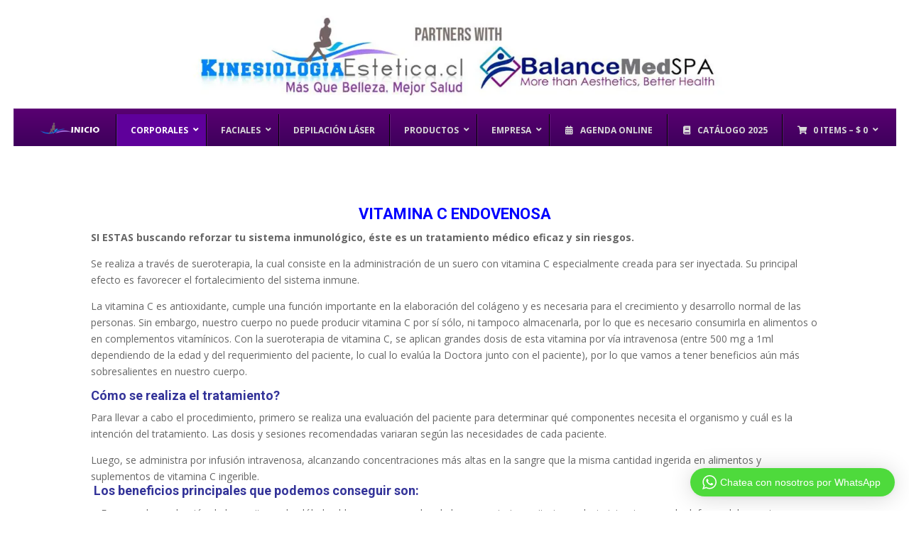

--- FILE ---
content_type: text/html; charset=UTF-8
request_url: https://www.kinesiologiaestetica.cl/web/wp-admin/admin-ajax.php
body_size: 3920
content:
<div class="wptwa-container" data-delay-time="0" data-inactive-time="0" data-scroll-length="0">
					<div class="wptwa-box">
						<div class="wptwa-description">
							<p>¡Hola! Haga clic en una de nuestras sucursales a continuación y nos pondremos en contacto con usted lo antes posible.</p>

						</div>
						<span class="wptwa-close"></span>
						<div class="wptwa-people">
							<a href="https://api.whatsapp.com/send?phone=56940906037" data-number="56940906037" class="wptwa-account wptwa-clearfix wptwa-no-image" data-auto-text="" data-ga-label="Calama" target="_blank">
								<div class="wptwa-face"><img src="" onerror="this.style.display='none'"></div>
								<div class="wptwa-info">
									<span class="wptwa-title">Sucursal</span>
									<span class="wptwa-name">Calama</span>
								</div>
							</a><a href="https://api.whatsapp.com/send?phone=56934317061" data-number="56934317061" class="wptwa-account wptwa-clearfix wptwa-no-image" data-auto-text="" data-ga-label="Antofagasta" target="_blank">
								<div class="wptwa-face"><img src="" onerror="this.style.display='none'"></div>
								<div class="wptwa-info">
									<span class="wptwa-title">Sucursal</span>
									<span class="wptwa-name">Antofagasta</span>
								</div>
							</a><a href="https://api.whatsapp.com/send?phone=56993520182" data-number="56993520182" class="wptwa-account wptwa-clearfix wptwa-no-image" data-auto-text="" data-ga-label="Copiapó" target="_blank">
								<div class="wptwa-face"><img src="" onerror="this.style.display='none'"></div>
								<div class="wptwa-info">
									<span class="wptwa-title">Sucursal</span>
									<span class="wptwa-name">Copiapó</span>
								</div>
							</a><a href="https://api.whatsapp.com/send?phone=56931985037" data-number="56931985037" class="wptwa-account wptwa-clearfix wptwa-no-image" data-auto-text="" data-ga-label="La Serena" target="_blank">
								<div class="wptwa-face"><img src="" onerror="this.style.display='none'"></div>
								<div class="wptwa-info">
									<span class="wptwa-title">Sucursal</span>
									<span class="wptwa-name">La Serena</span>
								</div>
							</a><a href="https://api.whatsapp.com/send?phone=56944557892" data-number="56944557892" class="wptwa-account wptwa-clearfix wptwa-no-image" data-auto-text="" data-ga-label="Peñalolen" target="_blank">
								<div class="wptwa-face"><img src="" onerror="this.style.display='none'"></div>
								<div class="wptwa-info">
									<span class="wptwa-title">Sucursal</span>
									<span class="wptwa-name">Peñalolen - Santiago</span>
								</div>
							</a><a href="https://api.whatsapp.com/send?phone=56952156197" data-number="56952156197" class="wptwa-account wptwa-clearfix wptwa-no-image" data-auto-text="" data-ga-label="Providencia" target="_blank">
								<div class="wptwa-face"><img src="" onerror="this.style.display='none'"></div>
								<div class="wptwa-info">
									<span class="wptwa-title">Sucursal</span>
									<span class="wptwa-name">Providencia - Santiago</span>
								</div>
							</a><a href="https://api.whatsapp.com/send?phone=56987598107" data-number="56987598107" class="wptwa-account wptwa-clearfix wptwa-no-image" data-auto-text="" data-ga-label="Viña Del Mar" target="_blank">
								<div class="wptwa-face"><img src="" onerror="this.style.display='none'"></div>
								<div class="wptwa-info">
									<span class="wptwa-title">Sucursal</span>
									<span class="wptwa-name">Viña Del Mar</span>
								</div>
							</a>
						</div>
					</div>
					<div class="wptwa-toggle"><svg class="WhatsApp" width="20px" height="20px" viewBox="0 0 90 90"><use xlink:href="#wptwa-logo"></svg> <span class="wptwa-text">Chatea con nosotros por WhatsApp</span></div>
					<div class="wptwa-mobile-close"><span>Go back to page</span></div>
				</div>

--- FILE ---
content_type: text/html; charset=UTF-8
request_url: https://www.kinesiologiaestetica.cl/web/wp-admin/admin-ajax.php
body_size: 588
content:
[{"id":12750,"content":"<a href=\"https:\/\/api.whatsapp.com\/send?phone=56979006386\" class=\"wptwa-button wptwa-account wptwa-clearfix\" data-number=\"56979006386\" data-auto-text=\"\" data-ga-label=\"Soporte Internet\" target=\"_blank\"><span class=\"wptwa-avatar\"><svg class=\"WhatsApp\" width=\"40px\" height=\"40px\" viewBox=\"0 0 92 92\"><use xlink:href=\"#wptwa-logo\"><\/svg><\/span><span class=\"wptwa-text\"><span class=\"wptwa-profile\">\u00bfTienes dudas sobre este producto?<\/span><span class=\"wptwa-copy\">Escr\u00edbenos por WhatsApp<\/span><\/span><\/a>"}]

--- FILE ---
content_type: text/html; charset=utf-8
request_url: https://www.google.com/recaptcha/api2/anchor?ar=1&k=6Lc5pn0qAAAAAI_NSkNivD3mkhAbhJVbpPi4MXrv&co=aHR0cHM6Ly93d3cua2luZXNpb2xvZ2lhZXN0ZXRpY2EuY2w6NDQz&hl=en&v=N67nZn4AqZkNcbeMu4prBgzg&size=invisible&anchor-ms=20000&execute-ms=30000&cb=seybrooc00kx
body_size: 48897
content:
<!DOCTYPE HTML><html dir="ltr" lang="en"><head><meta http-equiv="Content-Type" content="text/html; charset=UTF-8">
<meta http-equiv="X-UA-Compatible" content="IE=edge">
<title>reCAPTCHA</title>
<style type="text/css">
/* cyrillic-ext */
@font-face {
  font-family: 'Roboto';
  font-style: normal;
  font-weight: 400;
  font-stretch: 100%;
  src: url(//fonts.gstatic.com/s/roboto/v48/KFO7CnqEu92Fr1ME7kSn66aGLdTylUAMa3GUBHMdazTgWw.woff2) format('woff2');
  unicode-range: U+0460-052F, U+1C80-1C8A, U+20B4, U+2DE0-2DFF, U+A640-A69F, U+FE2E-FE2F;
}
/* cyrillic */
@font-face {
  font-family: 'Roboto';
  font-style: normal;
  font-weight: 400;
  font-stretch: 100%;
  src: url(//fonts.gstatic.com/s/roboto/v48/KFO7CnqEu92Fr1ME7kSn66aGLdTylUAMa3iUBHMdazTgWw.woff2) format('woff2');
  unicode-range: U+0301, U+0400-045F, U+0490-0491, U+04B0-04B1, U+2116;
}
/* greek-ext */
@font-face {
  font-family: 'Roboto';
  font-style: normal;
  font-weight: 400;
  font-stretch: 100%;
  src: url(//fonts.gstatic.com/s/roboto/v48/KFO7CnqEu92Fr1ME7kSn66aGLdTylUAMa3CUBHMdazTgWw.woff2) format('woff2');
  unicode-range: U+1F00-1FFF;
}
/* greek */
@font-face {
  font-family: 'Roboto';
  font-style: normal;
  font-weight: 400;
  font-stretch: 100%;
  src: url(//fonts.gstatic.com/s/roboto/v48/KFO7CnqEu92Fr1ME7kSn66aGLdTylUAMa3-UBHMdazTgWw.woff2) format('woff2');
  unicode-range: U+0370-0377, U+037A-037F, U+0384-038A, U+038C, U+038E-03A1, U+03A3-03FF;
}
/* math */
@font-face {
  font-family: 'Roboto';
  font-style: normal;
  font-weight: 400;
  font-stretch: 100%;
  src: url(//fonts.gstatic.com/s/roboto/v48/KFO7CnqEu92Fr1ME7kSn66aGLdTylUAMawCUBHMdazTgWw.woff2) format('woff2');
  unicode-range: U+0302-0303, U+0305, U+0307-0308, U+0310, U+0312, U+0315, U+031A, U+0326-0327, U+032C, U+032F-0330, U+0332-0333, U+0338, U+033A, U+0346, U+034D, U+0391-03A1, U+03A3-03A9, U+03B1-03C9, U+03D1, U+03D5-03D6, U+03F0-03F1, U+03F4-03F5, U+2016-2017, U+2034-2038, U+203C, U+2040, U+2043, U+2047, U+2050, U+2057, U+205F, U+2070-2071, U+2074-208E, U+2090-209C, U+20D0-20DC, U+20E1, U+20E5-20EF, U+2100-2112, U+2114-2115, U+2117-2121, U+2123-214F, U+2190, U+2192, U+2194-21AE, U+21B0-21E5, U+21F1-21F2, U+21F4-2211, U+2213-2214, U+2216-22FF, U+2308-230B, U+2310, U+2319, U+231C-2321, U+2336-237A, U+237C, U+2395, U+239B-23B7, U+23D0, U+23DC-23E1, U+2474-2475, U+25AF, U+25B3, U+25B7, U+25BD, U+25C1, U+25CA, U+25CC, U+25FB, U+266D-266F, U+27C0-27FF, U+2900-2AFF, U+2B0E-2B11, U+2B30-2B4C, U+2BFE, U+3030, U+FF5B, U+FF5D, U+1D400-1D7FF, U+1EE00-1EEFF;
}
/* symbols */
@font-face {
  font-family: 'Roboto';
  font-style: normal;
  font-weight: 400;
  font-stretch: 100%;
  src: url(//fonts.gstatic.com/s/roboto/v48/KFO7CnqEu92Fr1ME7kSn66aGLdTylUAMaxKUBHMdazTgWw.woff2) format('woff2');
  unicode-range: U+0001-000C, U+000E-001F, U+007F-009F, U+20DD-20E0, U+20E2-20E4, U+2150-218F, U+2190, U+2192, U+2194-2199, U+21AF, U+21E6-21F0, U+21F3, U+2218-2219, U+2299, U+22C4-22C6, U+2300-243F, U+2440-244A, U+2460-24FF, U+25A0-27BF, U+2800-28FF, U+2921-2922, U+2981, U+29BF, U+29EB, U+2B00-2BFF, U+4DC0-4DFF, U+FFF9-FFFB, U+10140-1018E, U+10190-1019C, U+101A0, U+101D0-101FD, U+102E0-102FB, U+10E60-10E7E, U+1D2C0-1D2D3, U+1D2E0-1D37F, U+1F000-1F0FF, U+1F100-1F1AD, U+1F1E6-1F1FF, U+1F30D-1F30F, U+1F315, U+1F31C, U+1F31E, U+1F320-1F32C, U+1F336, U+1F378, U+1F37D, U+1F382, U+1F393-1F39F, U+1F3A7-1F3A8, U+1F3AC-1F3AF, U+1F3C2, U+1F3C4-1F3C6, U+1F3CA-1F3CE, U+1F3D4-1F3E0, U+1F3ED, U+1F3F1-1F3F3, U+1F3F5-1F3F7, U+1F408, U+1F415, U+1F41F, U+1F426, U+1F43F, U+1F441-1F442, U+1F444, U+1F446-1F449, U+1F44C-1F44E, U+1F453, U+1F46A, U+1F47D, U+1F4A3, U+1F4B0, U+1F4B3, U+1F4B9, U+1F4BB, U+1F4BF, U+1F4C8-1F4CB, U+1F4D6, U+1F4DA, U+1F4DF, U+1F4E3-1F4E6, U+1F4EA-1F4ED, U+1F4F7, U+1F4F9-1F4FB, U+1F4FD-1F4FE, U+1F503, U+1F507-1F50B, U+1F50D, U+1F512-1F513, U+1F53E-1F54A, U+1F54F-1F5FA, U+1F610, U+1F650-1F67F, U+1F687, U+1F68D, U+1F691, U+1F694, U+1F698, U+1F6AD, U+1F6B2, U+1F6B9-1F6BA, U+1F6BC, U+1F6C6-1F6CF, U+1F6D3-1F6D7, U+1F6E0-1F6EA, U+1F6F0-1F6F3, U+1F6F7-1F6FC, U+1F700-1F7FF, U+1F800-1F80B, U+1F810-1F847, U+1F850-1F859, U+1F860-1F887, U+1F890-1F8AD, U+1F8B0-1F8BB, U+1F8C0-1F8C1, U+1F900-1F90B, U+1F93B, U+1F946, U+1F984, U+1F996, U+1F9E9, U+1FA00-1FA6F, U+1FA70-1FA7C, U+1FA80-1FA89, U+1FA8F-1FAC6, U+1FACE-1FADC, U+1FADF-1FAE9, U+1FAF0-1FAF8, U+1FB00-1FBFF;
}
/* vietnamese */
@font-face {
  font-family: 'Roboto';
  font-style: normal;
  font-weight: 400;
  font-stretch: 100%;
  src: url(//fonts.gstatic.com/s/roboto/v48/KFO7CnqEu92Fr1ME7kSn66aGLdTylUAMa3OUBHMdazTgWw.woff2) format('woff2');
  unicode-range: U+0102-0103, U+0110-0111, U+0128-0129, U+0168-0169, U+01A0-01A1, U+01AF-01B0, U+0300-0301, U+0303-0304, U+0308-0309, U+0323, U+0329, U+1EA0-1EF9, U+20AB;
}
/* latin-ext */
@font-face {
  font-family: 'Roboto';
  font-style: normal;
  font-weight: 400;
  font-stretch: 100%;
  src: url(//fonts.gstatic.com/s/roboto/v48/KFO7CnqEu92Fr1ME7kSn66aGLdTylUAMa3KUBHMdazTgWw.woff2) format('woff2');
  unicode-range: U+0100-02BA, U+02BD-02C5, U+02C7-02CC, U+02CE-02D7, U+02DD-02FF, U+0304, U+0308, U+0329, U+1D00-1DBF, U+1E00-1E9F, U+1EF2-1EFF, U+2020, U+20A0-20AB, U+20AD-20C0, U+2113, U+2C60-2C7F, U+A720-A7FF;
}
/* latin */
@font-face {
  font-family: 'Roboto';
  font-style: normal;
  font-weight: 400;
  font-stretch: 100%;
  src: url(//fonts.gstatic.com/s/roboto/v48/KFO7CnqEu92Fr1ME7kSn66aGLdTylUAMa3yUBHMdazQ.woff2) format('woff2');
  unicode-range: U+0000-00FF, U+0131, U+0152-0153, U+02BB-02BC, U+02C6, U+02DA, U+02DC, U+0304, U+0308, U+0329, U+2000-206F, U+20AC, U+2122, U+2191, U+2193, U+2212, U+2215, U+FEFF, U+FFFD;
}
/* cyrillic-ext */
@font-face {
  font-family: 'Roboto';
  font-style: normal;
  font-weight: 500;
  font-stretch: 100%;
  src: url(//fonts.gstatic.com/s/roboto/v48/KFO7CnqEu92Fr1ME7kSn66aGLdTylUAMa3GUBHMdazTgWw.woff2) format('woff2');
  unicode-range: U+0460-052F, U+1C80-1C8A, U+20B4, U+2DE0-2DFF, U+A640-A69F, U+FE2E-FE2F;
}
/* cyrillic */
@font-face {
  font-family: 'Roboto';
  font-style: normal;
  font-weight: 500;
  font-stretch: 100%;
  src: url(//fonts.gstatic.com/s/roboto/v48/KFO7CnqEu92Fr1ME7kSn66aGLdTylUAMa3iUBHMdazTgWw.woff2) format('woff2');
  unicode-range: U+0301, U+0400-045F, U+0490-0491, U+04B0-04B1, U+2116;
}
/* greek-ext */
@font-face {
  font-family: 'Roboto';
  font-style: normal;
  font-weight: 500;
  font-stretch: 100%;
  src: url(//fonts.gstatic.com/s/roboto/v48/KFO7CnqEu92Fr1ME7kSn66aGLdTylUAMa3CUBHMdazTgWw.woff2) format('woff2');
  unicode-range: U+1F00-1FFF;
}
/* greek */
@font-face {
  font-family: 'Roboto';
  font-style: normal;
  font-weight: 500;
  font-stretch: 100%;
  src: url(//fonts.gstatic.com/s/roboto/v48/KFO7CnqEu92Fr1ME7kSn66aGLdTylUAMa3-UBHMdazTgWw.woff2) format('woff2');
  unicode-range: U+0370-0377, U+037A-037F, U+0384-038A, U+038C, U+038E-03A1, U+03A3-03FF;
}
/* math */
@font-face {
  font-family: 'Roboto';
  font-style: normal;
  font-weight: 500;
  font-stretch: 100%;
  src: url(//fonts.gstatic.com/s/roboto/v48/KFO7CnqEu92Fr1ME7kSn66aGLdTylUAMawCUBHMdazTgWw.woff2) format('woff2');
  unicode-range: U+0302-0303, U+0305, U+0307-0308, U+0310, U+0312, U+0315, U+031A, U+0326-0327, U+032C, U+032F-0330, U+0332-0333, U+0338, U+033A, U+0346, U+034D, U+0391-03A1, U+03A3-03A9, U+03B1-03C9, U+03D1, U+03D5-03D6, U+03F0-03F1, U+03F4-03F5, U+2016-2017, U+2034-2038, U+203C, U+2040, U+2043, U+2047, U+2050, U+2057, U+205F, U+2070-2071, U+2074-208E, U+2090-209C, U+20D0-20DC, U+20E1, U+20E5-20EF, U+2100-2112, U+2114-2115, U+2117-2121, U+2123-214F, U+2190, U+2192, U+2194-21AE, U+21B0-21E5, U+21F1-21F2, U+21F4-2211, U+2213-2214, U+2216-22FF, U+2308-230B, U+2310, U+2319, U+231C-2321, U+2336-237A, U+237C, U+2395, U+239B-23B7, U+23D0, U+23DC-23E1, U+2474-2475, U+25AF, U+25B3, U+25B7, U+25BD, U+25C1, U+25CA, U+25CC, U+25FB, U+266D-266F, U+27C0-27FF, U+2900-2AFF, U+2B0E-2B11, U+2B30-2B4C, U+2BFE, U+3030, U+FF5B, U+FF5D, U+1D400-1D7FF, U+1EE00-1EEFF;
}
/* symbols */
@font-face {
  font-family: 'Roboto';
  font-style: normal;
  font-weight: 500;
  font-stretch: 100%;
  src: url(//fonts.gstatic.com/s/roboto/v48/KFO7CnqEu92Fr1ME7kSn66aGLdTylUAMaxKUBHMdazTgWw.woff2) format('woff2');
  unicode-range: U+0001-000C, U+000E-001F, U+007F-009F, U+20DD-20E0, U+20E2-20E4, U+2150-218F, U+2190, U+2192, U+2194-2199, U+21AF, U+21E6-21F0, U+21F3, U+2218-2219, U+2299, U+22C4-22C6, U+2300-243F, U+2440-244A, U+2460-24FF, U+25A0-27BF, U+2800-28FF, U+2921-2922, U+2981, U+29BF, U+29EB, U+2B00-2BFF, U+4DC0-4DFF, U+FFF9-FFFB, U+10140-1018E, U+10190-1019C, U+101A0, U+101D0-101FD, U+102E0-102FB, U+10E60-10E7E, U+1D2C0-1D2D3, U+1D2E0-1D37F, U+1F000-1F0FF, U+1F100-1F1AD, U+1F1E6-1F1FF, U+1F30D-1F30F, U+1F315, U+1F31C, U+1F31E, U+1F320-1F32C, U+1F336, U+1F378, U+1F37D, U+1F382, U+1F393-1F39F, U+1F3A7-1F3A8, U+1F3AC-1F3AF, U+1F3C2, U+1F3C4-1F3C6, U+1F3CA-1F3CE, U+1F3D4-1F3E0, U+1F3ED, U+1F3F1-1F3F3, U+1F3F5-1F3F7, U+1F408, U+1F415, U+1F41F, U+1F426, U+1F43F, U+1F441-1F442, U+1F444, U+1F446-1F449, U+1F44C-1F44E, U+1F453, U+1F46A, U+1F47D, U+1F4A3, U+1F4B0, U+1F4B3, U+1F4B9, U+1F4BB, U+1F4BF, U+1F4C8-1F4CB, U+1F4D6, U+1F4DA, U+1F4DF, U+1F4E3-1F4E6, U+1F4EA-1F4ED, U+1F4F7, U+1F4F9-1F4FB, U+1F4FD-1F4FE, U+1F503, U+1F507-1F50B, U+1F50D, U+1F512-1F513, U+1F53E-1F54A, U+1F54F-1F5FA, U+1F610, U+1F650-1F67F, U+1F687, U+1F68D, U+1F691, U+1F694, U+1F698, U+1F6AD, U+1F6B2, U+1F6B9-1F6BA, U+1F6BC, U+1F6C6-1F6CF, U+1F6D3-1F6D7, U+1F6E0-1F6EA, U+1F6F0-1F6F3, U+1F6F7-1F6FC, U+1F700-1F7FF, U+1F800-1F80B, U+1F810-1F847, U+1F850-1F859, U+1F860-1F887, U+1F890-1F8AD, U+1F8B0-1F8BB, U+1F8C0-1F8C1, U+1F900-1F90B, U+1F93B, U+1F946, U+1F984, U+1F996, U+1F9E9, U+1FA00-1FA6F, U+1FA70-1FA7C, U+1FA80-1FA89, U+1FA8F-1FAC6, U+1FACE-1FADC, U+1FADF-1FAE9, U+1FAF0-1FAF8, U+1FB00-1FBFF;
}
/* vietnamese */
@font-face {
  font-family: 'Roboto';
  font-style: normal;
  font-weight: 500;
  font-stretch: 100%;
  src: url(//fonts.gstatic.com/s/roboto/v48/KFO7CnqEu92Fr1ME7kSn66aGLdTylUAMa3OUBHMdazTgWw.woff2) format('woff2');
  unicode-range: U+0102-0103, U+0110-0111, U+0128-0129, U+0168-0169, U+01A0-01A1, U+01AF-01B0, U+0300-0301, U+0303-0304, U+0308-0309, U+0323, U+0329, U+1EA0-1EF9, U+20AB;
}
/* latin-ext */
@font-face {
  font-family: 'Roboto';
  font-style: normal;
  font-weight: 500;
  font-stretch: 100%;
  src: url(//fonts.gstatic.com/s/roboto/v48/KFO7CnqEu92Fr1ME7kSn66aGLdTylUAMa3KUBHMdazTgWw.woff2) format('woff2');
  unicode-range: U+0100-02BA, U+02BD-02C5, U+02C7-02CC, U+02CE-02D7, U+02DD-02FF, U+0304, U+0308, U+0329, U+1D00-1DBF, U+1E00-1E9F, U+1EF2-1EFF, U+2020, U+20A0-20AB, U+20AD-20C0, U+2113, U+2C60-2C7F, U+A720-A7FF;
}
/* latin */
@font-face {
  font-family: 'Roboto';
  font-style: normal;
  font-weight: 500;
  font-stretch: 100%;
  src: url(//fonts.gstatic.com/s/roboto/v48/KFO7CnqEu92Fr1ME7kSn66aGLdTylUAMa3yUBHMdazQ.woff2) format('woff2');
  unicode-range: U+0000-00FF, U+0131, U+0152-0153, U+02BB-02BC, U+02C6, U+02DA, U+02DC, U+0304, U+0308, U+0329, U+2000-206F, U+20AC, U+2122, U+2191, U+2193, U+2212, U+2215, U+FEFF, U+FFFD;
}
/* cyrillic-ext */
@font-face {
  font-family: 'Roboto';
  font-style: normal;
  font-weight: 900;
  font-stretch: 100%;
  src: url(//fonts.gstatic.com/s/roboto/v48/KFO7CnqEu92Fr1ME7kSn66aGLdTylUAMa3GUBHMdazTgWw.woff2) format('woff2');
  unicode-range: U+0460-052F, U+1C80-1C8A, U+20B4, U+2DE0-2DFF, U+A640-A69F, U+FE2E-FE2F;
}
/* cyrillic */
@font-face {
  font-family: 'Roboto';
  font-style: normal;
  font-weight: 900;
  font-stretch: 100%;
  src: url(//fonts.gstatic.com/s/roboto/v48/KFO7CnqEu92Fr1ME7kSn66aGLdTylUAMa3iUBHMdazTgWw.woff2) format('woff2');
  unicode-range: U+0301, U+0400-045F, U+0490-0491, U+04B0-04B1, U+2116;
}
/* greek-ext */
@font-face {
  font-family: 'Roboto';
  font-style: normal;
  font-weight: 900;
  font-stretch: 100%;
  src: url(//fonts.gstatic.com/s/roboto/v48/KFO7CnqEu92Fr1ME7kSn66aGLdTylUAMa3CUBHMdazTgWw.woff2) format('woff2');
  unicode-range: U+1F00-1FFF;
}
/* greek */
@font-face {
  font-family: 'Roboto';
  font-style: normal;
  font-weight: 900;
  font-stretch: 100%;
  src: url(//fonts.gstatic.com/s/roboto/v48/KFO7CnqEu92Fr1ME7kSn66aGLdTylUAMa3-UBHMdazTgWw.woff2) format('woff2');
  unicode-range: U+0370-0377, U+037A-037F, U+0384-038A, U+038C, U+038E-03A1, U+03A3-03FF;
}
/* math */
@font-face {
  font-family: 'Roboto';
  font-style: normal;
  font-weight: 900;
  font-stretch: 100%;
  src: url(//fonts.gstatic.com/s/roboto/v48/KFO7CnqEu92Fr1ME7kSn66aGLdTylUAMawCUBHMdazTgWw.woff2) format('woff2');
  unicode-range: U+0302-0303, U+0305, U+0307-0308, U+0310, U+0312, U+0315, U+031A, U+0326-0327, U+032C, U+032F-0330, U+0332-0333, U+0338, U+033A, U+0346, U+034D, U+0391-03A1, U+03A3-03A9, U+03B1-03C9, U+03D1, U+03D5-03D6, U+03F0-03F1, U+03F4-03F5, U+2016-2017, U+2034-2038, U+203C, U+2040, U+2043, U+2047, U+2050, U+2057, U+205F, U+2070-2071, U+2074-208E, U+2090-209C, U+20D0-20DC, U+20E1, U+20E5-20EF, U+2100-2112, U+2114-2115, U+2117-2121, U+2123-214F, U+2190, U+2192, U+2194-21AE, U+21B0-21E5, U+21F1-21F2, U+21F4-2211, U+2213-2214, U+2216-22FF, U+2308-230B, U+2310, U+2319, U+231C-2321, U+2336-237A, U+237C, U+2395, U+239B-23B7, U+23D0, U+23DC-23E1, U+2474-2475, U+25AF, U+25B3, U+25B7, U+25BD, U+25C1, U+25CA, U+25CC, U+25FB, U+266D-266F, U+27C0-27FF, U+2900-2AFF, U+2B0E-2B11, U+2B30-2B4C, U+2BFE, U+3030, U+FF5B, U+FF5D, U+1D400-1D7FF, U+1EE00-1EEFF;
}
/* symbols */
@font-face {
  font-family: 'Roboto';
  font-style: normal;
  font-weight: 900;
  font-stretch: 100%;
  src: url(//fonts.gstatic.com/s/roboto/v48/KFO7CnqEu92Fr1ME7kSn66aGLdTylUAMaxKUBHMdazTgWw.woff2) format('woff2');
  unicode-range: U+0001-000C, U+000E-001F, U+007F-009F, U+20DD-20E0, U+20E2-20E4, U+2150-218F, U+2190, U+2192, U+2194-2199, U+21AF, U+21E6-21F0, U+21F3, U+2218-2219, U+2299, U+22C4-22C6, U+2300-243F, U+2440-244A, U+2460-24FF, U+25A0-27BF, U+2800-28FF, U+2921-2922, U+2981, U+29BF, U+29EB, U+2B00-2BFF, U+4DC0-4DFF, U+FFF9-FFFB, U+10140-1018E, U+10190-1019C, U+101A0, U+101D0-101FD, U+102E0-102FB, U+10E60-10E7E, U+1D2C0-1D2D3, U+1D2E0-1D37F, U+1F000-1F0FF, U+1F100-1F1AD, U+1F1E6-1F1FF, U+1F30D-1F30F, U+1F315, U+1F31C, U+1F31E, U+1F320-1F32C, U+1F336, U+1F378, U+1F37D, U+1F382, U+1F393-1F39F, U+1F3A7-1F3A8, U+1F3AC-1F3AF, U+1F3C2, U+1F3C4-1F3C6, U+1F3CA-1F3CE, U+1F3D4-1F3E0, U+1F3ED, U+1F3F1-1F3F3, U+1F3F5-1F3F7, U+1F408, U+1F415, U+1F41F, U+1F426, U+1F43F, U+1F441-1F442, U+1F444, U+1F446-1F449, U+1F44C-1F44E, U+1F453, U+1F46A, U+1F47D, U+1F4A3, U+1F4B0, U+1F4B3, U+1F4B9, U+1F4BB, U+1F4BF, U+1F4C8-1F4CB, U+1F4D6, U+1F4DA, U+1F4DF, U+1F4E3-1F4E6, U+1F4EA-1F4ED, U+1F4F7, U+1F4F9-1F4FB, U+1F4FD-1F4FE, U+1F503, U+1F507-1F50B, U+1F50D, U+1F512-1F513, U+1F53E-1F54A, U+1F54F-1F5FA, U+1F610, U+1F650-1F67F, U+1F687, U+1F68D, U+1F691, U+1F694, U+1F698, U+1F6AD, U+1F6B2, U+1F6B9-1F6BA, U+1F6BC, U+1F6C6-1F6CF, U+1F6D3-1F6D7, U+1F6E0-1F6EA, U+1F6F0-1F6F3, U+1F6F7-1F6FC, U+1F700-1F7FF, U+1F800-1F80B, U+1F810-1F847, U+1F850-1F859, U+1F860-1F887, U+1F890-1F8AD, U+1F8B0-1F8BB, U+1F8C0-1F8C1, U+1F900-1F90B, U+1F93B, U+1F946, U+1F984, U+1F996, U+1F9E9, U+1FA00-1FA6F, U+1FA70-1FA7C, U+1FA80-1FA89, U+1FA8F-1FAC6, U+1FACE-1FADC, U+1FADF-1FAE9, U+1FAF0-1FAF8, U+1FB00-1FBFF;
}
/* vietnamese */
@font-face {
  font-family: 'Roboto';
  font-style: normal;
  font-weight: 900;
  font-stretch: 100%;
  src: url(//fonts.gstatic.com/s/roboto/v48/KFO7CnqEu92Fr1ME7kSn66aGLdTylUAMa3OUBHMdazTgWw.woff2) format('woff2');
  unicode-range: U+0102-0103, U+0110-0111, U+0128-0129, U+0168-0169, U+01A0-01A1, U+01AF-01B0, U+0300-0301, U+0303-0304, U+0308-0309, U+0323, U+0329, U+1EA0-1EF9, U+20AB;
}
/* latin-ext */
@font-face {
  font-family: 'Roboto';
  font-style: normal;
  font-weight: 900;
  font-stretch: 100%;
  src: url(//fonts.gstatic.com/s/roboto/v48/KFO7CnqEu92Fr1ME7kSn66aGLdTylUAMa3KUBHMdazTgWw.woff2) format('woff2');
  unicode-range: U+0100-02BA, U+02BD-02C5, U+02C7-02CC, U+02CE-02D7, U+02DD-02FF, U+0304, U+0308, U+0329, U+1D00-1DBF, U+1E00-1E9F, U+1EF2-1EFF, U+2020, U+20A0-20AB, U+20AD-20C0, U+2113, U+2C60-2C7F, U+A720-A7FF;
}
/* latin */
@font-face {
  font-family: 'Roboto';
  font-style: normal;
  font-weight: 900;
  font-stretch: 100%;
  src: url(//fonts.gstatic.com/s/roboto/v48/KFO7CnqEu92Fr1ME7kSn66aGLdTylUAMa3yUBHMdazQ.woff2) format('woff2');
  unicode-range: U+0000-00FF, U+0131, U+0152-0153, U+02BB-02BC, U+02C6, U+02DA, U+02DC, U+0304, U+0308, U+0329, U+2000-206F, U+20AC, U+2122, U+2191, U+2193, U+2212, U+2215, U+FEFF, U+FFFD;
}

</style>
<link rel="stylesheet" type="text/css" href="https://www.gstatic.com/recaptcha/releases/N67nZn4AqZkNcbeMu4prBgzg/styles__ltr.css">
<script nonce="da14ZVrdsQHyVpHH23fFyA" type="text/javascript">window['__recaptcha_api'] = 'https://www.google.com/recaptcha/api2/';</script>
<script type="text/javascript" src="https://www.gstatic.com/recaptcha/releases/N67nZn4AqZkNcbeMu4prBgzg/recaptcha__en.js" nonce="da14ZVrdsQHyVpHH23fFyA">
      
    </script></head>
<body><div id="rc-anchor-alert" class="rc-anchor-alert"></div>
<input type="hidden" id="recaptcha-token" value="[base64]">
<script type="text/javascript" nonce="da14ZVrdsQHyVpHH23fFyA">
      recaptcha.anchor.Main.init("[\x22ainput\x22,[\x22bgdata\x22,\x22\x22,\[base64]/[base64]/[base64]/[base64]/[base64]/[base64]/[base64]/[base64]/[base64]/[base64]/[base64]/[base64]/[base64]/[base64]\x22,\[base64]\\u003d\x22,\x22JsOaw5bDlDvCiEcTw4wBwqBqc8O9wrLClsOacSthGQbDnThrwp3DosKow4dAd3fDqF48w5J8RcO/wpTCpEUAw6tAYcOSwpw2wpo0WR11wpYdDTMfAzzCoMO1w5APw5XCjlRYBsK6acK+wpNVDj3CkyYMw7YRBcOnwo99BE/DscO1woEucGArwrvCrFYpB0AXwqBqaMKNS8OcCFZFSMOtHTzDjFHCoSckOQ5FW8O3w6zCtUdVw6Y4CnAAwr13b0HCvAXCo8OedFF/QsOQDcONwqkiwqbCssKUZGBcw6jCnFxDwpMdKMO9dgwwYBg6UcKiw4XDhcO3wrXCvsO6w4d8wppCRD/DkMKDZUDCuy5Pwp1lbcKNwo7Cq8Kbw5LDrMOiw5AiwqU7w6nDiMKhE8K8wpbDhEJ6RFTCqsOew4RQw60mwpoWwrHCqDEqagRNM3hTSsOfNcOYW8Kvwq/Cr8KHS8O2w4hMwoRDw604OwXCqhwlURvCgC/CmcKTw7bCvGNXUsOFw43Ci8KcScOTw7XCqnVMw6DCi0kHw5xpGsKdFUrCnFFWTMOzGsKJCsKJw4kvwoswWsO8w6/[base64]/ClcKTw4bDmibDnMKzw5zCgxBEw5ZJcsOYFA9vbMOYfsOzw4vCvQHCn2g5J0jCs8KOFFpjSVVpw5/DmMOBIMOew5AIw6ExBn1CbsKYSMKWw6zDoMKJCMKxwq8awpHDuTbDq8O7w6zDrFAyw6kFw6zDosKINWIpM8OcLsKHW8OBwp91w6ExJyvDjmkuW8Krwp8/wqHDgzXCqTfDnQTCssOmwqPCjsOwXREpf8O1w5TDsMOnw67CpcO0IEHCuknDkcOAeMKdw5FZwoXCg8OPwrpkw7BdSDMXw7nCmsOQE8OGw458wpLDmV7CowvCtsOWw5XDvcOQX8KcwqI6wpXCn8OgwoBKwp/DuCbDrxbDsmIcwpDCnmTCuBJyWMKLUMOlw5Bzw4PDhsOgRcKWFlFIZMO/w6rDu8Obw47DucKnw4DCm8OiBcKGVTHCrnTDlcO9wpXCqcOlw5rCqcKJE8Oww6c5TmlcAUDDpsOKDcOQwrxPw6gaw6vDvsKqw7cawpjDh8KFWMOiw45xw6QaBcOgXTvCj2/[base64]/Dr8Orwq4ECUjDun8uHE8iwqBGw5HCjTpdV8Otw5pqdMKEbhI8w748c8KLw4EHwodZCFJ2esKjwpJpQmzDjMKnBMKOw68IPsOgw4EdaELDkHXCqTXDiBfDkzRIw4cUQcOqwochw5gFQ33CvcOtFsKqw6HDmXHDgwZhw4LDkkLDlXzCh8ODw4/CgTogTSrDkcOewrAkwotAJ8K0CmDCosKowrvDqDgiI2TDgsK5wq5eQ2rCmcOSwpFrw6jDiMO7V0FWRsKQw7h3wpzDo8OefMKSwqHCnMKNw6VuZFNQw43CjyLCjMKzwq3CosO4OMOzwrTCsBpqw7LChlQ7wp/CtVohwp8zwoHDkl4Nw6ERw7PCpcOrQBTDtG7CjR/CmF5ew5LCjBTDmCLDgG/CgsKew6bCiWMTXsOrwrTCmgQQwpPDqjDCjBjDn8KuTMK+Z1/CosOrw4bDtVbDkT0DwrZ/[base64]/[base64]/DqsKUw4xKdsKOHm/CngE0w6jDg8O4YcKXwoRWAsOswpJNXsOrw4sEJ8KsEcODWAZDwoLDhiDDh8OzAsKGwp3CmcOQwoNAw6jCs0XCocOgw6bCiXDDgMKEwpU1w4jDsBhxw7JeK17DhcK0wojCjQscUcOKTsKNLDBHDWnDp8Kgw4rCmMKcwrxxwo/[base64]/Cigc9woVcZMKFGHbDg8KMw5YIwovCoMK6VcOiw78Da8KAJ8O2wqUaw4BZw4TCqMOvwrs5w4/Cp8KaworDosKDFcOfw6kOS1lfScKlQ3bCoH7CihLDosKWQHoAwo5Ww7MJw5PCixdCw6/CosKhwqk5PcOgwrHDpB4kwppnbXLCj35ew71LFEFbWiXCvDpEJGRuw4hHw7BOw7/CisOlw7zDuX7Dsw51w7XCjkhjfifCs8OxXDMdw5haTDXCvMO5wqrCv07DvsK7woZaw5fDgcOgE8Kpw6Ycw4zDr8KVWcK2AcKhw5bCswfCrMOnc8Kvw6Jxw4kcIsOsw7YEwrYDwr/DgkrDml/DsCI7RMO8f8KMcMOJw4EHXkMwC8KORzvCsS5ABcO/wrtjGjk5wqjDqDPDtcKNSsOpwofDrG3DlsOOw6/DiTwMw53DkXvDq8OmwqxTTcKJPMOfw6DCqX1xB8KDwr8hJcOzw7xkwr9IDE5NwoDCgsOGwrArSMKIw5nCizJ+RMOiw7ArK8K1wrdSBcO/wp/ChEDCt8OxZsOrBHTDs2Q3w7HCk0HDsjsrw7x5ai5ibWRLw5lMUAx1w6jDpg5RO8O6YMK4F150MgXDicK/[base64]/DsycNFMKdeMOLwq7Co30IDhwhWcOrX8K/I8Kkwr5wwqfDi8KqcirChsKxw5hJwqwbwqnDl0Aewq1CQS4aw6fCtE4HIUcFw5/Du3A1fEXDk8OYU1zDqsKtwosww7dPY8K/XiRcJMOuNkZgw690w6ckwr/DrsK3wpcpb3h6wrM6aMKVwrXCpUtYeCJJw6QbAU/CpsK3wqofwoggwoHDu8K4w6YywppmwrfDqcKZw6TCp0XDocK9UyFzXgNuwoZFwr1pRsOWw6fDslokHh/DmcKXwpYfwrQISsKOw74pU33Cn0d1wqwow5TCuifDnQMdw5PDu2vCvxDCu8Kaw4A7Ngoow68+asKCWsOaw53DkRvDoA7Cn2nCjcOrwojDrsOJXcOPG8OZw5xCwqsfCUBBXMOEMcKIw4hPfQg/A0ZlOcO2KVMnS1fDmMKTwoU/wpAbEBjDo8OHJMO8JMK+wqDDhcOOCDZCw7HCqhV4wqlcScKkQ8KgwqfCgF3CrcKsXcK3wq9YayfDpsKCw4RFw4gWw4LCvsOTQcKZQypdaMO6w6/CpsOfwrEAJcKMw4DCvcKRaGZBZcKIw6k1wq4DWsK4w7ZZw61pA8KOw5pew5FfIcKYwoM1w6vCrzfDjWjDosKyw5oXwqHDmRfDuFRsZcK6w61Gwq/ChcKYw7rCu0/Do8KPw4F7ZDHCs8OXw6PDhXXDqcOlwqHDqwLCj8K7XMOAYkoUP0DClTLCtsKbaMKJJsODU21rEj5Iwp1DwqbDtMKVbMOZHcKRw45HcxpWwrBaMR/DiElZaAXCjTvCkMK/woTDqMO5w51UKU3DscKjw4PDrXsrwqA8KsKmw5TDlgXCojJOJMOiw4Z8HgEIWsOvFcKdXW3DkCnDmQMEw5rDn2ZEw6vCilx8w7XClw8aCDAPIETCrsKxCihXfsOQRRVEwqluMyAFRlBbFWplw5nDhMKiwqzDk17DhxxjwqYzw7rCn3/ChsKYw5RrIXMKY8OAwpjDmW5RwoDChsKOaAzDjMOlB8KgwpEkwrPDuno4RT0SBkTDikpyEcKOw5A/w4krwrJOwrPDr8KZw7wqCw4cGMO9w7xHdMOZZMOZD0DDoXwHw5LCvmjDhMKyCk7DscO/wqDDsls6wozCscKeVsKjwqTDuEklKQvCvcK4w7fCscK6HgtkaRgZYcKrw7LCgcKiw6fCkXLDtizDosK4wpnDvFpLWMK3Q8OeVlYVc8OVwr9sw4MjEUTDt8KEFWBcKsOlwrbClzU8wqovDyIfXn7DqnrCkcKlw4jDisOHEA/Dv8KHw4LDgsKEEyhAH0DCm8OScXXChykzw6Bxw4JRSnfDlcOmw6J/HClFOsKmw7hpHcKpw5hVYnVDLwfDt3wGf8OFwqU8wozCjF/[base64]/Cl8O1Qw1QPzfDjDcEOmVmOsKjwogTwrgIFmVaJMKRwolnBMOVwqlbeMOCw6Uhw4bCrSDCjwpMJcK5woLCu8KOw6/Dp8O+w5PDicKaw4TCssK3w4hUwpQ3DsOAScKxw45Dw4DCgih/EmchBcO6NzxWf8KvPz/DtxI/V3MCwoHCncOHwqHCmMO4W8OGfMOaYkdCw4xhwr/Ch0phXMKEVQDDq3fCgcKfNm7Cq8KqH8OSfV9nGcOHGMO8ElPDsylHwpM9wpUJGMOHw6/CvcOAw5/[base64]/DtcK1K2tJZ8OKNMOLHi0/XTR3wqlVf1LDmWJaWiFDGMOOAyrClMOEwrrDuSoBBsOlaiDDpzDChcK/Z05VwoFnEUPCsnYZw7bDjQrDq8KvVTnChMOow50aOMOVGcO2fmvCkGM3woXDninCpMK/w7LDvcKHO15qwplQw7dpccKfA8Kjw5bCiU14w5bDkR9Lw4TDmWbCqnN6wohDR8OTUsKswoxjN1PDvD4CasKxEGrCn8K9w44ew414w7d9wo/DosKQwpDClwDDiywcJMO8EXAIQhHDjj9ow73CjgDCqMKTLAV5w7sHCXkGw5HCgsOgClrCs2hyCsO3GcOEUcO1WcKhwpdmwrbChh8/BjHDgHTDvlbCikV3CsKHwptsUsOZOn5XwprDu8K7ZAZhVcKELcKtwo7DtRLDjhpyLGViwrXCo2fDg1LDgmtnLSFrw7TCk0PDhcOew4k1w4hLAnJew7VhTjxtbcKTw48BwpYHwrJhw5nDqcOOw47DtETDrSPDp8KTbUB1WEHCmcONwrrCjU/[base64]/DuAvCglgRwrrCvsKLwrptw67Dt8K+Tikyd8K9fcO9w7F0c8K/w5IHLSIjw4bCv3EYbMO3BsKcEsO/w5kpfsKSw4vCgQMiFTsgQcO8RsK9w64IYxLCqg9/A8Ozw6DDjmPDimdnwqfDi17CssKaw4LDng1oAiVmS8OYw7wLH8Obw7HCqMO/wqjCjUEuwocuUAMqRsO+w7PCsiw7dcKTw6PCglJdQHnCuwpJT8K9EMO3FDnDpcK9dcKQwoxFwoPDsRnClgpcAS17B0HCsMO+DUfDisKSIsKrdjldMcOAwrFBZcOJw5kZw5DDgz/DmMKZNGvDhS3CrF7Dr8O1w7FNTcKxwpDDisOcC8O+w5bDqMOAwrBuwpTDucOtIWk1w5bCiVgjYAPCqsKZJsO1AxcWBMKkOcK+YHIbw6kjPzTCtBXDlQrDmsKaXcO5UcKww5pHK1Vxw58EM8OIL1A/DDTDnMK1wrcJTkFYwqlcw6PDgzPDrsOew73DuUwcHRk7XEcVw5U3w61aw4YkGMOfQMKWacK7XxQoCjnCvVg9f8KuYTAowrPChSBEworDsmjCm2vChMKSwpjCmsOlCcOTa8KfK3bDoS3Ck8K+w4zCjsKeZA/Cr8KsE8KwwqjDvWLDsMK7aMOoCXR4fCYwCMKZwqPCsnjCj8OjIcO8w6/CqxzDhsO0wpI8wpkywqdJOcKKGB/DqcKuw47CnMOEw6wUw7goO0DCiEEdFcKNw7zDrFHDrMOAKsOPYcKQw79Aw4/Dp13Dqm5QYsKCYcOjVE8qFsOvZsOGwpdEFsO5UG/CkcKSw4zDpsKJbUzDiHQlSMKvJWXDkMOlwo0kw4l6Gx8sa8KcL8KRw4nCpMOnw6nCvsOmw7vCjHjDjcKWw79SEhrCvUzCm8KxI8KVwr/DlFhuw5PDgw4Dwo/[base64]/DnMOVQhnDlE9Cwqt9OsOMO1LDpVzCpH5oGMOhVBDChTlVw6XDkCkXw5nCoSnDmXdowoUbWkI4wrkwwrp5TCrDvyJ8UcKAw4ESwojDpcKyIcO7YsKUw53Dj8OFWzNNw5rDjcKMw6tlw4nCsV/CoMOqw4tuwpJFw53DgsOGw640ahHCpToHwpIGw7zDmcKBwqIePGYXwq80wq/[base64]/DhMOLZMK+UcKsw59IFMKIOMKUw4Iqw7/Dvwxgw7YzFcOQw4PDusOEH8KpWcOhTk3CvMOOesK1w6s6w44PP1sMKsKEw5bCiT7Dh2nDn1XDssOywoJawpdbw5/Ch31rDnBJw5pRcDrCizUYQiXChRLDvVB4WjxPKQzDpsOGKsKcU8OPw7XDryXDrcOHQ8O0w7NaU8ODbGnCisK+A21fI8OmPxTDrsOaXmHDlMKVw4DClsO1AcO8b8KeWGE7AybDnMO2ID/Ch8OHw6rCpcO2QybCqgcbVMKwPEHCicOkw68rNMKsw4RiScKnMsKywrLDlMK6wrXCoMORw5hPYsKkw7AgDQQ/wp7CpsO7BglPWlRswqwrwqY0X8KLecK8w7NcIMKUw7ICw7hnwq3Cp2MFwqZXw4IPJ3sVwrTCtmdNUcOnw4VVw4MMw7BSasO6w5HDmsKsw60wUsODFmfDowHDlsOZwqDDiF/CtUrDi8Ktw6XCvynDvDLDiQXCssKWwobCk8KcKMKmw5EaF8OKSMKFHMOiBcKQw4sWw7lAw73DisKsw4E/FcKuw67Dnzp1QsOVw7hhwqwEw55nwq19TsKDEcODBsOrDT8nZgN3eCfDgx/Dk8KYK8OmwoFScQYcPMOXwpjDlRjDuWhkKsKmw5vCncO8w4TDkcKdLMOEw73CsTrCtsOIw7XDuSwtJ8OCwqxGwpk/woVtwpwIwqhbwq11I3FsAcKCbcKew7dQSsKAwrrDuMK2w4DDlsKZRMKbChrDm8KcfW14HsO5YBzDjcK8JsO3GgYvEMO7Wl5Qw6fCuD8+VcO+w7gSwqLCj8K/wpfCusKowpXDuybDmmvCvcKWeBhdVXMkwonClmbDrW3CkSjChsKNw5A1wq4Fw7QNVHRuLwfCvkl2w7Ecw7sPw4LDoQXCgCXDjcKVTwh2w5zDksO+w4vCuADCjcKUXMOHw51lw6xfeSojI8KwwrfDusKuwoLCo8KuJsKHTxPCjUVewr7CusO/L8KowpRbw5lZPsOtwoJ/[base64]/Dj1U3cAp/N8Kiw6tGw5jDv8KfwpnDlHvChgshwrsXd8K8wpDDncKPw6fCq18awq9aH8K8woLCtcOEcFERwp42KsOOdMKZwqkkaRzDqVgfw5fClMKALE88LVjCi8KSGMKNwoLDn8KkH8K1w5QqKcOIJjTDqXTDksKIUsOCw5/CmMOCwrhsTDsnw6NXfxbDqcO2w4dDKQHDmjvCisKnwo9JUBgFw6jCn1wXwqMfeg3DhsO9wpjClkMRwr5rwp/Cux/[base64]/wpxCUMO1wqYpwqdJwrw0w4nCnMOOE8OMw7bClTI6wqMww7kUXwBawqLDm8K6wpzCpAXCmcKsFsOFw5w6E8KCwqFTUz/CrcO5w5fDuRLDnsKvbcKbwovDuBvCkMKdwrhswpLDjT8lSCE9LsOIwqsVw5HCqcOhcsKewpPCm8KRw6TClMObAHkTesKMVcKnKABZVmvCknBewpUKClzDp8KeSsK3TcKkw6RbworCuS8DwoXCg8KifsOEKwLDlsK4wr95ez3Ck8KiXlV5wqkOS8OCw7w1w4HChRvCui/ChxzDmcOeP8KAwpvDgyXDkcKEwrHDh1JLFsKbIMKow7rDnlPDvMK+ZsKEw4LCjcK1OwdywpHChCTDqRfDs0lse8OkaV92PMK4w7fCocK9a2TDthrDsgTDt8K8wr1awrMmccOyw4/[base64]/DgsKlw7Mow6dnwpsww5zCtcO4w69EwqzDicK1w7jCrAh8AsOkRMO2bH/[base64]/[base64]/aMOiw7fCr1dFw6wzwr9tFXjDlcOrPcKDwol/BlZ6HT1LCMKjPHtweGXCogpTAk9dwo7DonLCvMKOw7nCgcOTw6oofy7Dk8Kaw7craAXDhMOlcB9ZwrQmX3pDasO0w5jDhsKGw59Nw7EQTTrDhgN5MsK5w4B/TcKXw6M/wo5zX8KTwqoIAAA8w5k6acKnw7pjwpDCp8KfMXzCjsKCaiI4w6sSw5tZVQfCt8ObLHPDpB8KPGwvXiYKwo0oaiLDtDXDlcK3Cw5HJcKyGsKiwqZkVirDkG7CtzgewrA2cHDCgsOMwrjDum/DjsOUWMK5wrIaFz51BRDDk2JbwrrDpcO2ORLDlsKeHyxQBsOYw47DisKjw4DCiArDsMOlKVTCpsKfw4MQwoLDnh3ChMObMsOkw48ILm8bwrjCiBhSZU7DpSoAYSc6w5sBw6/[base64]/DuxzCvsKLCMODDsOvwo7Ci2UNYwBNw7JaNsOdwo8eCcKAw4DClVbDrRo4w6XDvF5zw4kzJlNKw6XCocOWFDvCqcOBPcK4XsK+csOZwr3CsnTDjcOhLcOLAn/Dhi/[base64]/Do8OMXxHDrA3DjiDDsX0Ow6dswrHCtDpQw6zClTJwZFrCniA5RWvDikInw57CjMKUI8KMwpPDqMKLIsKjf8Kqw7gnwpA6wpLCoWXCtBgfwpDCiVhuwp7CigXDgcOABMO7OVdtEMOnJjIjwoDCv8OSw7BeRcKqX2zCl2LDvTbCmcOOTwlXLMKjw43CiSDCtcO/wqzCh1dNUWnCo8O5w6/CsMO6wpvCvwldwonDlMOCwr5Nw6Qww4cFAEkGw4TDicKtGAHCo8OZWzDDg1/[base64]/CnjDCoUrDp09HMcKRS8KZGsOBw41NBRcvw7VFfzNMR8OkQApOHsKAdBwww5rCuDs8Fi96GMKlwpMxSFzChMK2LcKBw6vCrzYyacKSw6YXXcKmIQhfwrJ0QAzDt8OuMMOswonDnHfDj04rw4F5JsKEwrnChXQDXsOCwohKU8OmwpB+w4/CrMKBGh3DkcO9X3vDn3Ecw4M0E8KdCsO3SMKfwpAYwo/Drxh5wpgswpg/woUxw5l/B8KZYE8LwqlIwogJFgbClcK0w4XCjTNew71wTcKnw4/Do8KuAShUw4zDt1zCghLCscK2T0BNw6vCk0I2w5zChz1jT3DDu8O6wq41wp3DkMKOwrgvw5NHX8OrwoXDiEzCt8Khwq/CvMO3w6Z1wpIOWDfCh095wog+w5Z1HivCmS0qBcOeYi8YEQjDoMKNwofCmn7CkcOVw79/EcKrPsK5wq0Uw7bDn8OebcKHw74Vw40ew7Nmcn/DgyNvwrg1w7wHwpnDj8OgIcOCwp7Cljo5w6hlY8O8BnvCug5Vw48vN2Vxw5bCpFt3XsK/SMOsfMKnL8KqakPCihnDgsOZLcKFJQ/Cn2zDsMKfLsOSw49/[base64]/wrpfwpjCtTTCqMKcREPCsMOsw7YUw6dFwrbDrMKzwoICw5HCl0PDuMOFwqJDFijClsK1YUTDgn8tSGzCtMO4CcK4RsKnw7slAsKEw7JHQWVXCzTDqy4gAhp0w7xAFn80TiYPMGEdw7kuw7Q3wq4bwpjCnjsyw6Yiw7Nzb8OTw7EZEcK/E8ORw4lRw497ZARBwo4zUcKgw6I5wqbDplE9w7hiHsOrehVmw4PCq8OgC8OzwpokFgQ9N8KPHWvDsy4kwoTDkcO9LyrCgRnCvsKIJcK6SsK+dsOmwprDnUM6wqJCwpzDrnbClMO+H8O3wpnDlcOew7QzwrF/w688NjfCnMK0FsKmDsORdkjDhB3DiMKZw47Dq2Yiw4pGw6/DjMK9wo1Cwq/CqsKnWMKqQ8KqDsKKV2/DvVJ3woTDnXtWWwjCk8OtcE12EsOhMMKGw4FuXXXDvcK2JcOJLz/DjwbDlMKxw7LCkXVPwqYiwoN9w7bDqDLCosKYHBMBwo01wqLDn8OHwqDDksK6wpIswobDtMKvw7XDjsK2wpXDrjDCs15zeGsXwqDCgMOnwqgZXngrUgXDiRoZP8K5w4o9w5vDr8KVw6bDpsOEw4w2w6UiBMOdwqEAw7VoA8OywrLCqSTCtcKYw7/CtcKdNsKRL8O0wrd7fcKUdsOwDEvCscKzwrbDkSrCkMKBwq4Qwr/CosK2woXCsGhWwozDgsOHR8OhRsOse8OhHcOnwrFhwpnCgsOiwpvCoMOFw4bDtcOoaMKhw6cjw49oB8Ktw6lrwqzDtB5FbwgKw6J7wqxqACFGRMOewrrCr8Klw7jCrSjDmSQYHMOBPcO2XcO0w6/CoMOVThvDn0ZXfx/DpcOzF8OeJ3wjWMKuHRLDu8OOHMO6wpbCqsOiKcKswrLDuELDohfCtgHChMOKw4nChsKmMzROIVYRRR7CqsKawqTCvcKKwqjDs8OaTsKvNTRvAyxuwq48PcOvLQXCqcKxwr4xw53CsEIcwoPCh8Kqwo/ClgvDisO6w4vDjcKiwrhSwqM7N8OFwrLDmsK8N8K6FsKuwrPCkcO6Pw/ChxXDrFvCmMO1w6dhLkVCJ8OHwpEsasK+wpLDmsOhYj7CpsONecKWw7nDq8KQCMO9MToeACPCr8KxHMKufUEKw4vCqRdEJ8OfOFZ7w5HDmcOCbmzCgcKyw6dkGcKKccOTwqhcwqw7Y8OFw7c4PAZjbA1rMW7Cg8KxUcK/P0HDhMKRLcKPZH8NwoXClcKARsOfJCjDtMOFwoIFD8K7w75Mw4MtWh9dKMO8LGvCuiTCmsO5BMOtAizCu8OuwopJwoQvwofDuMOYwqHDiSAAwokKwog4bsKPJ8OZTxYNOMKyw4/DmDk1WCHDvsK6Lh4gIMOebEIHwrlhCmrDncOVcsK9fT/CvyrDt3tAEcOWwrpbclBUZlTDoMO/QGrCncKJw6VEI8Kbw5HDusOpfcKXesKzwpbDp8K+wpzDtktfwr/CisOWGcKtUsO1ZsKNDTzCj0HCtcKRD8O1QmUYwr5sw6/CqRfDrjAJWcKPS1PCo2xcw7h2JxvDlCfClQjCh23DisKfw4TDlcOaw5PCojrDnynDjMOgwqdAYsKtw50vw7LCqnNTw5MPIGvConzDt8OQwq8WDWPCnTDDm8KeEnzDvlQ9c1w5wpAnCMKew5PCkcOrYMKhQTtFRFw/woFXw4HCu8OlIG5iXcKQw4cZw6sOTEZWWE3Ds8OIaVMsdELDosOuw4XDl3nCjcOTWRxrKQ7DucO7BBTCncKsw4zDtCDDgzciVMKsw5Jpw6rDqSE6wo7DqlBjAcOIw4s7w41Bw7VFO8K2QcKjGsONS8K0w70EwpZpw604RsKrYcOOV8OUw6rDi8OzwobCoS1/w5vDnH8xKcOOX8K3ZcKsasK2LjxJBsKTwojDtMK+wpvCvcOEcldPcsKMflhRwr/Dm8Kswq3ChsKpP8O6Pjp8RyAoakd8VcODTcKWw5rDgsKJwrwow7XCuMO/w4JwYMOSTsOKcMOdw7V+w4LChMOswq/DrsOjw6FZNVbCogzCocOAcV/[base64]/Ds8KSwoQPJXZzR8OVw67CgsKHbMOwwo1+wqM7wpkDOsKVw6hnw7c7w5heCMODODlRcsK3w7wZwojDgcO+wrYEw6bDi1PDrD3CnMOrCHFtI8O/[base64]/DmWZzwq4ow756w7LDrMOXwrwyaMKSZlYOSgLDhAQvw6FyHnNSw5/CusKLw5jCmm0Ywo7ChMOBMzfDhsOdw5nCusK6w7XDqFnCp8KyX8OtHcOkwqnCq8K+wrnCqsKtw4zCl8Kkwp9FaC4fwo7DplXCrip6M8KNYMKcwqvClsOHw7ohwp/[base64]/wrYvS8OCM1jCisKzw5wJFcKEVAEjw40CworDvBUQIMKjC2jCoMOeB0rCkcKTCjtww6Rpwrw8YcKrw5zDv8OvPsO7VCgjw5TDp8Ofw78vKsKIwo0tw7LCs3x1B8KARXfDkMKyeCTDjkHCk3TCmcKpwpHCl8K7IRTCrsOPeCw9wpV/BTYtwqJabUfDnC3DoAtyBcOWccOWw4zCgGLDn8Oqw7/DskbDoVHDunLCq8KXw7Uzw7pHXxlODMKaw5TCtyPCncO6wr3ChQBOAXtVaCrDpkgLw5DDkiI9w4FuMwfCgMKIw5fChsOCT1zDuy/CkMKOAMOXPmQxwr/Dq8OQwpvDrnI+GMOXM8OfwprDhknCgj/Dt0XDmyPCswd9CcKDH3BUHTAewrpDIsOSw4djYcK/[base64]/w60uXsK8wpzDusONwo82woZEH2rClU/CgSTDum7Cnw9JwpsJGho6Pn1+w54+cMK3wr3Di2nCuMOyK0TDiC/CpA/[base64]/CogcoZsKawrPDsF1HLDDCuiUlwrk7E8KFXABgaXDDj29yw4MHwr/CtBXDkRspwqJkAlHCoVTCrsOaw6xgR3/CkcKSworCp8O3w6M0WcO7XS7DlsOVKl5Gw71XcUFrScOiF8KIX0nDkCt9dm/CrX9sw4xJf0LDu8O8DMOawoHDhizCqMOiw5nCsMKTaxoTwpTCnMKzw6BPwpltGsKjE8OqKMOUw4FywqbDgxbCtcOwNUvCsXbDoMKDOwDDvsOGGMOVw6zCtMKzwoIuwp8HeC/CpcK8Mh0pw4/DizDCqgPCnhErTiR7w6/CpUw8Kz/DpFjDn8KZQC9QwrVLLQBnLsKJbcK/O2PCuCLDrcOcw5p8wo5eTwNswqIxwr/Cmh/[base64]/[base64]/DviBzcHchw6tTwot6bMO2K0zCg13Dr8OpwozCoCN6w6LDi8Krw7rCp8O/UsOZRijCu8KIwprDmcOgw5VEw73CrSEZeWVyw57DhcKWOxh+NMKDw719WmzCgsOKGm7ChENTwr8fwoVEwoJKMCdhw77DpcOlECzDpB0xwrnCtBB9VsKjw5XCh8Krw4lqw4RyDsO4KW/[base64]/[base64]/CtMO3w74jwoPDh8OHXGkcw4pEwrVXWMKtBHvCrG3Di8K7eHNIAmrDrsKEf2bCmigbwoUFw7QEKiFqOmjClMKYemXCkcOqUsOxRcOYwrB7W8KrfX9Mw6nDgX7DigIqw7UvaBV4w7ZPwprDvn/DkC0mJmBZw53DncKnw4EgwqU4HcO0wrU6w4/CscOgw5/ChRDCh8OMwrXConY8aTTCu8KDwqRzesO/[base64]/CisKiw4FmwrRtw7nDl0nDp8KswqDCig3Cv8KEBx0Mwqc5wplybcKsw6UIeMONwrfClAjDtyTDixAlwpA3wpjDpArCi8OXL8KJwovCjcK4wrZIJizCkStEwqApwplCw5U3w6JfC8O0BjHCiMKPw5/CvsKUFVYWwp0Odj1dwpHDplDCkmQzT8ObE1vDgXrDkMKYwr7DpA5Jw6TDvsKPw60ERMKiwofDphPDhXTChj9jwo/DnX3Ch3cnA8OrFsKuwpXDvjvDoTbDn8KHwq4kwplIH8O2w4Aow64tfsOKwqAlJsODeUZLHMO+OsOFWTZCw5wRwr/Co8Ozw6V+wrTCpmjCsQ5XMB3Cij3DrcK6w4BUwr7DvyDCgzI6wp/Cm8KDw4vCtAJOwpfDpXvClcKuQcKpw4fDtcKbwr7DnUMPwoRVwrHChsOpPcKgwr3CriIcCxN/ZsKYwqQIbiU2wqJfeMOIwrPDusOfMTPDv8O5B8KKbcKSPnEOwp3CusOvKnbCjMOSN0LCh8KlRMKXwosHPDjCgcK/[base64]/CqMO3dsK2NGINYMKNw7A3w4cYdsOQV8OtMwTDmsK1c0gPwrDCmkpSF8OEw5zDmcOWw5LDgMKKw64Rw7xLwqEBwqMuwpHDqXROw7FXDAvDrMOVK8OGw4oYworDqWVzwqBKwrrDqUbDqmfDmMKTwr0HfcKhOMOMBxjDu8OJCcKWw44zw4DCiBJiwpZWA0/Dqz8jw6oLJwNjQ0LCgMKwwqzDicOMZ3xzwqHCtkthZ8OpE0xswpppwrbCn1/CnkXDrEfCnsOBwpQRw7xgwr/[base64]/ChmlYw7pwwpBAwqBbdsOuM1wUYDsew5YZLzrDqcKFTsOZwrjDr8K6wppRRgjDlVzDp3VTVDDDgMKbHMKtwq83cMKwCsKMXMKDwqsdUxQjdhPCi8KEw7sowqLCqcKRwp0kwrhew4FZOsKJw4gydcKVw5YdKX/DrxVgDi7CqX3CvR8Ew5/CsQjDhsK4w7/CsAIeb8KEVl0XU8OfV8OJw5TDisO3w5xzwrzCrMKzC2jDkHwYwoTDkXEkTMKow5kFwq/CkSzDmFx+UiAlw5bCmcOGw4VKw6Mhw4vDrMKqBg7DjsK7wr4Twr8COsOmbyLCmMO4wqPCqsO7wqzDjzIVw5/DuEJjwpw5ZkHCksOnNHNnchZlC8OKc8KmGEd+IcKSwqDDuG5Sw6wNNnLDojR3w6HCqULDu8KHADp5wqfCmXUPwovCtC4YaGnDu0nDngLCkMKIw7rClMO7WUbDpjnDhMOuCT1hw6/CokgBwq4aa8OlA8OqZ0smwp1JIcK+HFBAw6oawq7Dq8KTNsOecz/CpQLCu1HDjVLChsOXw53DocOdwrlxGcOYBTtwYXcrEBjCjGPCmyrCr3TDvlIkLMKBMMKewqDChTLDr1LDhcKfADDDqsK0P8Onwo/Dn8KifsK4FMOsw60EJ2EPw7rDmnXCkMKfw6HCjx/[base64]/w68zwq0eBijDnSDCrcOnOGzDq8OLwr7Crg3DtS9Sdg4BAGjCg2DClsKjWWxBwq/DmsKnNU0MHMOCBH0lwqJOw79cFcOLw7DCnjM3wqUfNkHDiQzDlsOBw7oLJcOna8OrwpY9SBPDu8OLwq/[base64]/DtsKawrbCpR7Dv8KUwqYjwr7DlcOnJX7CtANqbcKuwrrCosOVwpgowptjXMOVw7RfX8OWRMOlwqXDjB4jwrzDrcOxesKYwq1rKkA+wqkww5LCvcKpw7jCvVLCi8KnXgrDqcKxwqrDmHI9w7B/wotqWsOEw5UvwrrCgQZqcSdAw5LDrB3CryENwrp2w7vDtMK3MMO4wognw441L8O3w5w6wrUqw4DCkEnDjsKewoFADjcywphtBV7DlD/[base64]/Dlk/CnMKvD8KJwrnCt2PDoCbCjsKdYWZtwoUFfwrCllTDhTDCosK1Sghcwp3DvmPChcOcw6XDucKnLjktKcOawojCowzDtMKtDUxaw5gowp/DmnvDklZjLMOFw4rCtcO9GH7DhcK6bG7DrMOHbz/Du8O0X2HCgX4RMcKyT8OOwp/CjMOcwpnCtFnDgsKcwrxSV8OVwpFswp/[base64]/DssKHwpxUAsKawoAcVcO4wp12OH8zw6t5w5HCusKmKsO+wq/CusOgw5rCucKwf38kPxjCowNiCsOJwpTDqh/DqSDCj0fDrsOyw7ghCybCvWvDrsO1O8OhwoYVwrQHw5TCuMKYw5hpRGbCiwEZLQFdwpXChsKhLsKTw4nCpWQOw7BWAjjDlcKme8OqKMKuRMKmw5fCo0VOw4/Ct8KtwqltwojCqETDrMKQT8O2w75swqnClinCvnJURhvCocKIw4UTSU/CpG3DiMKmf0zDtwASGR7DsiLDvcOhw6AjBhFvD8Kzw6nCoXVBwqTDlcKgw7w4w6Anw4Qow6phFsK9wpHDjsO6w5QpCwJIUcKVKzzCqcKnKsKdw5Q0w5Ivw5tMS3oOwqTCo8Okw5DDqHIMw5d6w4lzwrhzw4/CtnvDvyjDmcK0FRLCp8OjeVXCncKAM03Dg8KXaWJWZi9GwqrDhE4awrQWwrRYw5Q5wqNBcynColwmK8OYw4/CisOHSsK3cjDCpEcsw7k8wpLCh8O1b0Nfw7nDqMKJFXbDtcKYw67CsE7DisKIwpwLP8Kiw4pbdRTDtcKRwp/DlzHCiTfDnMOIBlvCjMOdU2HDucK9w4gYw4XCgTZAwqTCnHbDhRvDhMO9w63Dj2gCw6XDmMKQwq/CgnXCvMK3w5PDtMOWaMKZNgwUOMOWRlBTBl0vwp58w4zDsAXCnn/DncO1JAfDp0nCg8OFC8KDw4jCucO0wrEpw6rDqFDCikkZc00Dw5TDmwbDmcOLw63CksKWXsO8w58dIhpiwrswAGtfCDR1JsOtJT3Cv8KOTixGwo9Cw4nDtcOOD8KCY2XCum5Jw5UVDmPCsmI7ZcOIwo/DqFTCj39RScOzbxRqw5TDlXIlwoQHasK1w7vDnMOyJMKAw5nDhnPCpF5ww7p6w4/DlcOTwrVCPsKlw5HDqcKnwpI2PMKzacKkDlPCj2LCtsKgw700acOYC8Oqw5s1N8Obw5vCtFhzw5HDkg7CnA0UL3xMwroROcK3w5XDhQnDj8KqwrfCj1RGLMOuX8KXEHPDtx/CjB9wJi3DhlxXEsObESrDr8Oewo98MVXCqELDszPClsOQFcKFfMKhw7DDssO+wohxDBQww63DqsODCsOqczonw7UOw5/[base64]/woDDkcKYw6YlwqrCmUomI8OvbXtEwoJHRMOldi3Cg8OVPlLCoAAPwps/G8KvDsOEwphpdsK/DXrDmwsKwogFwrRjZDlmUcKkK8K0w4oTPsKuHsOtPVFwwonDkR3Dg8K0wotNImMebQs6w43DnsOqwpfCicOrUz3DnlNpVcK2w4sLWMOlw63CpTEAwqrCrcKqPAVGw686RcO2NMK9wr9PdGLDn25OScORGU7Cr8OwAcOHbl/DkFfDmMOrfwEvw5hGw7PCpQnCiFLCpyPCmsOZwqjClsKaMsOzw5tcFMO7w6BIwoQ3c8KyCBHCmRMEwpPDocKZw43DsmrCglrCtidCLMOGNsK9LhHDlMKew4lzw5t7XxrCin3CpcKswrXDs8KCwqrCssOAw6/Cr3vClx5bLnTCtgJzwpLDk8O4D34QKiddw7/CnMKfw7AiRcO3Y8OpOmADw5PDrsOcwpzDjsKQQTPCo8Oyw4Nsw6HCthkvPcKnw6diJxbDl8OpD8ORLUvCiUsJVQdkZ8OERMKvwr4uM8O8wq/CgzZFw47CgcOhw57Dl8Odwp3Ck8KYMcKAX8O9wrt0AMOxwphwHcKsworDvcKUMsKawpcCD8OpwrdHwpHDl8KrKcKWW3vDvSkFWMKww70Mwogkw7l+w79wwq/DnHJdAMO0H8OhwpxGw4jDlMO2UcKJRS/CvMK2w7DCvsK6wpEjFsKFw4zDhTQbX8Klwp0mTkhydsOWwr1nOTV2wroIwpwwwoPDh8KEw4xpw61dw5vCuSFLcsOgw7/CjcKhw5nDjSzCucKXLUYFw68xcMKsw69SInvCtUnCtgkrw6bDtwjCow/DkMK+ZsKLwp1XwobDkGfCgE/CuMK7NB7Cu8OoY8KWw6nDvF9VOX/ChMOfTl7Cg1I/w7/DscKGDlPDlcO+w588wpI+YcKLccOyUU3CqkrCmxMvw5NwSFfCnMOMw7PCvsOBw6PCosO3w6UvwqBIwoHCucK5wrXCg8OywrkGw73CmDPCrzd8wpPDnsOzw63Dr8OdwqrDtMKXA0DCvMK2VU0lbMKECcK/HynCiMKXw7tjw7PCvMOUwr/DvgtTZsOJAsKhwp7ChsKPFxXCkzNdwr7DucKFwqbDq8KWwpA/w7cZwr7CjsOqwrLCksOYBMOzHQ7Dv8KBUsKKfB/DisOhNV/ClMKbHWrCh8KOUcOodsOUwrMHw7oMwrZqwqrDkg7Cm8OWTsOsw7DDuyvDpwomDz3CuUQJZHDDpz7Cj0jDsRbDn8Kdw64ww6nCicOewoAaw6cmb0gWwqAQOcOTQcO5P8Kjwq8Mw6ASw7DCtALDqcKkbsOxw5vCk8Omw4xfbn/CtwPCgcOxwp3Dvj4EXidbw5B3D8KWwqZgUsOmwoRVwr9IccOGMAhnwrnDn8KyFcOQw5JkdhrCuyDCiCPCuWkbBRHCqEDDi8OKd1MZw6p8w5HCq31sWxtfT8KMP3nCncO2T8OrwqNOd8OVw7osw5LDksOkw4VHw6xOw4sJcsKEw6tsL0DDjR5zwogww5/CjMOZIRUxD8OTLwTDp0rCvz8/IxERwptRwqjChATDmg/[base64]/DqTMELBvDr8Klwr7Dr8OYw7DDuiPClsOCGBDCn8KLwpg6w6fDoCRDw4QCOcKHLsK/w7bDjsO9Ylkhw6nChFQ8cmFlXcKQwplVacOYw7DCnwvDu0h0ScOARRLCo8Knw4nCtcKfwoHCunZKP1scfXwkKMKow50ESlzDvcODG8OcXhLCtTzCh2HCl8O0w7jCihPDlcKow6DCqMOoCsKTHcKwNkjCsWs8cMOmw7jDi8Kiwr/DsMKLw6QvwoZxw57ClMKJRsKJwpfCvWXCjMK9VF7Dt8OrwroQGAHCvcKkLsO9BsKXw6TCp8KEYA/Ckn3CtsKZw7d/wpVqwotffkUHExhqwr/CkRDDqVlZTjRGw6YGVzUOEsOIKGRaw4gvDyEFw7cWe8KHLMKLfTvClXLDlcKIw6jDqEbCvMOrLi0pWUXCrsK+w6zDhsO5QsKND8O9w6nCjlXDosOHX2HCn8O/I8O3wpLDj8OzSQLCn3bDonrDpsKBTMO3ZsOxbcOgwotvN8OSwrnCj8OTeS/[base64]/w7M0wpnDiiphdcKVw6/Di8OJBcKvwrDDrMO+bsKlwpjCtxVzaDIndnfDuMOGw61Gb8OyLUAJw47DtVLCoBvDtWZaYsKzw5JAVcKuwq0jw6bDhMOYH1nDjMKsUXTCvm7CscOAP8OBw5fDlAQXwo/CicO0w5fDmcKFw6HCiFwaB8Olf2YuwqvDq8Kbwq7Dh8KVwp3CqcKNw4Ymw5xFFsK0w7rCp0AAYmIOw7cSScOFwqbDncKNw5hbwp3Ck8KTXMOgwo7DsMOtQTzCmcKAw7pjwo0Tw6JsZCwmwoJFBlwqC8KubXPDjloMBngNw6fDgMOCU8OEW8OOw6sFw4Z9w5zCosK6wq/ChMKrKRfCrGLDjSkIWzbCv8OrwpMISS92w4DCnEV1wrfCksKxAsOzwoQzwrFPwpJRwrVXwrfDumPCukrDgz/DhQDCvTt2JMOpNMKDa13DiyDDliZ/CsK8wpDCscKnw5cEcsO0LcO1wpnCqMKcJG3DmMOFwpwbwoNCw7jClMOXbEDCr8KBEsKyw6rCv8KQwoIkwr0gVxHDscOHXg3Dm0rCikg7MWRQWsKTw63CsmITFk7DocK8CcO1PcOOSB0xSE84DwjChmnDscK2woLCj8KJw6g4w5HDtEbCrD/CukLCq8Omw57Dj8OZwrMtw4oCOQAMS3pVwofDngXCp3HDkArDo8OQNH9ZAXF5wodcwqBUT8OawodlYHrClsKOw4nCs8KaYMOabMKmw5LCm8KjwoPDhjDCisOxw63DmsKsJ0U2wojCsMOewqLDkiFaw5nDjcKTwoDCjjgVw6QcIMKhVj/CpsKcw5ghS8OAGljDplFpJ0UqQ8Ksw55eAzHDkyzCuxprGHFsUTjDpMOgwpjCs1fCpyI2URAiwqQ6Gi8rwofDhMOSwrxkw60mw7LDucK6wqo/w7wgwrvDqzvCjCHCmsKWwrTCuTfDlGTCg8Orwo0Mwql/[base64]/[base64]/[base64]/DgyXDpCg2YCB+QcOYFXFawozCmVFOEMOQw6xYGmbCriJXw6k6w5JFFXrDoyUkw73DssK4wpcqGcKnw5xXLgPDo3dGCQABwrjDs8KHF18yw5TCq8OuwrnChsKlOMKtw7bCgsOBw7F6wrHCqMOww7kcwrjCmcOXwqPDkBZPw4/CiDfDi8OTOR3Csl/DnVbCjWJeA8KOYF7Djwszwp0zw6xuwqvDo2QOw55NwqrDn8OQwp1LwpvCtcOpHjF4JMKXcsOLNMKlwrfCpnzClAbCnngTwpnDqG7DgVFXasKxw7DDucKDw5HCncOzw6vCoMObLsKrwrbDi07DjjHDrcOwasKlL8KCACtww7TDoDjDrMOaOsOIQMKmFRIFQ8OeRMOCZi/[base64]/b3o/DGhQcRHCncONbE8VwrzDs8KcLcKeVWnDoznDsA8MQV/DvcK8UcOOS8KFwo/CjlvDoEghw4DDjRjDosKPw6kjCsO9w7FDw7o8wpnDqsK4w7HDq8OFZMO0aCdSRcKtPydYd8KawqbDnC3ClsOUw6PCn8OACTzClxEyfMOQMi3CgsOUGsOKXF/CtsOrR8O2XcKfw7nDjBwBwpgTwqfDlcO0wrgvZhjDusO8w6kkOxlsw79BEsOsGijDrcO6UHY5w4bCrHgWLMOPVFjDlsOKw6XCjgPDtGzCgsOlw5jCgkgQV8KYP3zCjEjDgMKow5lUwrHDv8KcwpAhCFXDiiRCw785F8O6Wnx/TMKWwoBUWMO3wonDv8OOKX/CssKnw6HCnTLDi8Oew7XCgcKxwo8awqVkV15EwrHDuSFmKMOhw7DClsKpdMOLw5XDlsKZwrBIVEo7EcK9Z8Khwo0EIMO1PsOPAMOtw4HDsgDDmHPDocKawo3CmMKFwoB7Y8OswojDvloDXjjChTsJwqEdwpYqwqzDlErDtcO/w7DDp3V3wqLCo8KzDSbCicKJw7BxwrbDrhNXw5UtwrQtw7Fjw7/DkMOqXMOGwrEzwpV/IsKtDcO2CC3Cm1bDg8OyNsKMcMKywp19w7NzM8OHw744w5B4w4wpDsK8w6rCo8Ogf1kDw7M6wqXDgsO4H8Oqw7vCtcKswp9Bwr3DqMKYw7bDicOcCRMCwoVww7pEJE9Hw65kD8OUMMOpw5p/[base64]/Qz4LNcKXwrnDsSoZKMK1YMKAJcOlwox5w47Cvh5mw4XCtcOgecOWC8KwAsOgwpcpfD3CnTnCp8KgB8OlAR/[base64]/DuMO2w5PCnsOMw7Q4DVtKwp/[base64]/\x22],null,[\x22conf\x22,null,\x226Lc5pn0qAAAAAI_NSkNivD3mkhAbhJVbpPi4MXrv\x22,0,null,null,null,1,[21,125,63,73,95,87,41,43,42,83,102,105,109,121],[7059694,472],0,null,null,null,null,0,null,0,null,700,1,null,0,\[base64]/76lBhmnigkZhAoZnOKMAhnM8xEZ\x22,0,1,null,null,1,null,0,0,null,null,null,0],\x22https://www.kinesiologiaestetica.cl:443\x22,null,[3,1,1],null,null,null,1,3600,[\x22https://www.google.com/intl/en/policies/privacy/\x22,\x22https://www.google.com/intl/en/policies/terms/\x22],\x22ReCvVDGi7q7ZxwcWhEbiB17Ubhk9igAFIZLu8FmAvmc\\u003d\x22,1,0,null,1,1770114340007,0,0,[216,14,183],null,[23,158,206,153],\x22RC-jG65WtwWweog6A\x22,null,null,null,null,null,\x220dAFcWeA4WhZvGMmJXH6vx6DOIEhBSqmUKynxOZPOBKw4TlOaXQgCpTRfD26TtNciAchEgd8t2vVxWu-ZnbmnyPknHw8cINmU9bg\x22,1770197140005]");
    </script></body></html>